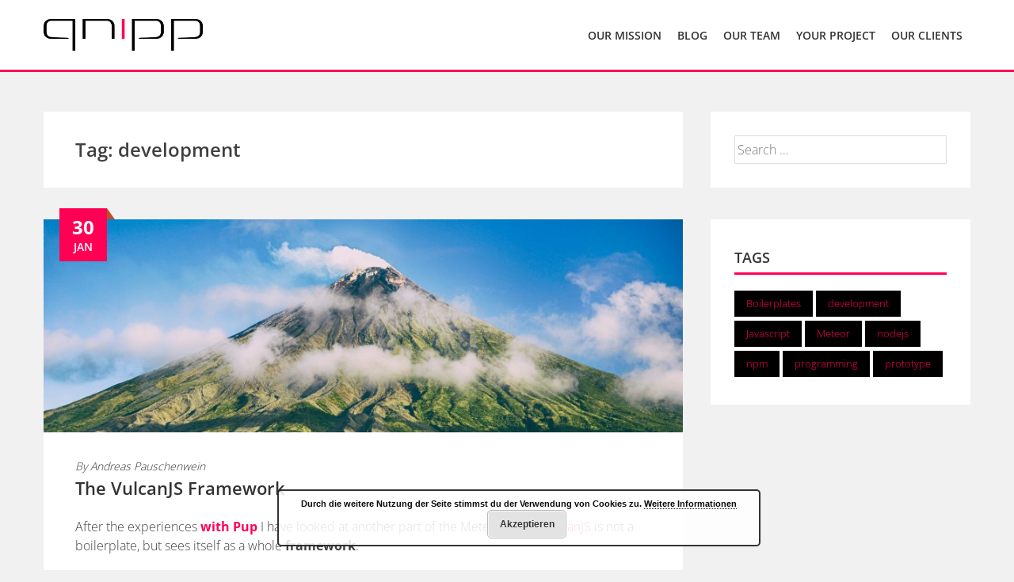

--- FILE ---
content_type: text/html; charset=UTF-8
request_url: https://qnipp.com/en/tag/development-en/
body_size: 13718
content:
<!DOCTYPE html><html
lang=en-US><head><script src=https://qnipp.com/wp-content/cache/minify/9acc3.default.include.a142ef.js></script> <meta
charset="UTF-8"><meta
name="viewport" content="width=device-width, initial-scale=1"><link
rel=profile href=http://gmpg.org/xfn/11><meta
name='robots' content='index, follow, max-image-preview:large, max-snippet:-1, max-video-preview:-1'><title>development Archive | qnipp GmbH</title><link
rel=canonical href=https://qnipp.com/en/tag/development-en/ ><meta
property="og:locale" content="en_US"><meta
property="og:type" content="article"><meta
property="og:title" content="development Archive | qnipp GmbH"><meta
property="og:url" content="https://qnipp.com/en/tag/development-en/"><meta
property="og:site_name" content="qnipp GmbH"><meta
property="og:image" content="https://qnipp.com/wp-content/uploads/2016/02/qnipp-Logo-Facebook.png"><meta
property="og:image:width" content="1200"><meta
property="og:image:height" content="630"><meta
property="og:image:type" content="image/png"><meta
name="twitter:card" content="summary"> <script type=application/ld+json class=yoast-schema-graph>{"@context":"https://schema.org","@graph":[{"@type":"CollectionPage","@id":"https://qnipp.com/en/tag/development-en/","url":"https://qnipp.com/en/tag/development-en/","name":"development Archive | qnipp GmbH","isPartOf":{"@id":"https://qnipp.com/en/#website"},"primaryImageOfPage":{"@id":"https://qnipp.com/en/tag/development-en/#primaryimage"},"image":{"@id":"https://qnipp.com/en/tag/development-en/#primaryimage"},"thumbnailUrl":"https://qnipp.com/wp-content/uploads/2019/01/blue-skies-blue-sky-cloud-913215.jpg","breadcrumb":{"@id":"https://qnipp.com/en/tag/development-en/#breadcrumb"},"inLanguage":"en-US"},{"@type":"ImageObject","inLanguage":"en-US","@id":"https://qnipp.com/en/tag/development-en/#primaryimage","url":"https://qnipp.com/wp-content/uploads/2019/01/blue-skies-blue-sky-cloud-913215.jpg","contentUrl":"https://qnipp.com/wp-content/uploads/2019/01/blue-skies-blue-sky-cloud-913215.jpg","width":4288,"height":2848,"caption":"Vulcano"},{"@type":"BreadcrumbList","@id":"https://qnipp.com/en/tag/development-en/#breadcrumb","itemListElement":[{"@type":"ListItem","position":1,"name":"Home","item":"https://qnipp.com/en/"},{"@type":"ListItem","position":2,"name":"development"}]},{"@type":"WebSite","@id":"https://qnipp.com/en/#website","url":"https://qnipp.com/en/","name":"qnipp GmbH","description":"","publisher":{"@id":"https://qnipp.com/en/#organization"},"potentialAction":[{"@type":"SearchAction","target":{"@type":"EntryPoint","urlTemplate":"https://qnipp.com/en/?s={search_term_string}"},"query-input":"required name=search_term_string"}],"inLanguage":"en-US"},{"@type":"Organization","@id":"https://qnipp.com/en/#organization","name":"qnipp GmbH","url":"https://qnipp.com/en/","sameAs":["https://www.facebook.com/qnipp"],"logo":{"@type":"ImageObject","inLanguage":"en-US","@id":"https://qnipp.com/en/#/schema/logo/image/","url":"https://qnipp.com/wp-content/uploads/2016/01/cropped-qnipp-Logo.png","contentUrl":"https://qnipp.com/wp-content/uploads/2016/01/cropped-qnipp-Logo.png","width":1500,"height":299,"caption":"qnipp GmbH"},"image":{"@id":"https://qnipp.com/en/#/schema/logo/image/"}}]}</script> <link
rel=dns-prefetch href=//s.w.org><link
rel=alternate type=application/rss+xml title="qnipp GmbH &raquo; Feed" href=https://qnipp.com/en/feed/ ><link
rel=alternate type=application/rss+xml title="qnipp GmbH &raquo; Comments Feed" href=https://qnipp.com/en/comments/feed/ ><link
rel=alternate type=application/rss+xml title="qnipp GmbH &raquo; development Tag Feed" href=https://qnipp.com/en/tag/development-en/feed/ > <script>window._wpemojiSettings={"baseUrl":"https:\/\/s.w.org\/images\/core\/emoji\/14.0.0\/72x72\/","ext":".png","svgUrl":"https:\/\/s.w.org\/images\/core\/emoji\/14.0.0\/svg\/","svgExt":".svg","source":{"concatemoji":"https:\/\/qnipp.com\/wp-includes\/js\/wp-emoji-release.min.js?ver=6.0.1"}};
/*! This file is auto-generated */
!function(e,a,t){var n,r,o,i=a.createElement("canvas"),p=i.getContext&&i.getContext("2d");function s(e,t){var a=String.fromCharCode,e=(p.clearRect(0,0,i.width,i.height),p.fillText(a.apply(this,e),0,0),i.toDataURL());return p.clearRect(0,0,i.width,i.height),p.fillText(a.apply(this,t),0,0),e===i.toDataURL()}function c(e){var t=a.createElement("script");t.src=e,t.defer=t.type="text/javascript",a.getElementsByTagName("head")[0].appendChild(t)}for(o=Array("flag","emoji"),t.supports={everything:!0,everythingExceptFlag:!0},r=0;r<o.length;r++)t.supports[o[r]]=function(e){if(!p||!p.fillText)return!1;switch(p.textBaseline="top",p.font="600 32px Arial",e){case"flag":return s([127987,65039,8205,9895,65039],[127987,65039,8203,9895,65039])?!1:!s([55356,56826,55356,56819],[55356,56826,8203,55356,56819])&&!s([55356,57332,56128,56423,56128,56418,56128,56421,56128,56430,56128,56423,56128,56447],[55356,57332,8203,56128,56423,8203,56128,56418,8203,56128,56421,8203,56128,56430,8203,56128,56423,8203,56128,56447]);case"emoji":return!s([129777,127995,8205,129778,127999],[129777,127995,8203,129778,127999])}return!1}(o[r]),t.supports.everything=t.supports.everything&&t.supports[o[r]],"flag"!==o[r]&&(t.supports.everythingExceptFlag=t.supports.everythingExceptFlag&&t.supports[o[r]]);t.supports.everythingExceptFlag=t.supports.everythingExceptFlag&&!t.supports.flag,t.DOMReady=!1,t.readyCallback=function(){t.DOMReady=!0},t.supports.everything||(n=function(){t.readyCallback()},a.addEventListener?(a.addEventListener("DOMContentLoaded",n,!1),e.addEventListener("load",n,!1)):(e.attachEvent("onload",n),a.attachEvent("onreadystatechange",function(){"complete"===a.readyState&&t.readyCallback()})),(e=t.source||{}).concatemoji?c(e.concatemoji):e.wpemoji&&e.twemoji&&(c(e.twemoji),c(e.wpemoji)))}(window,document,window._wpemojiSettings);</script> <style>img.wp-smiley,img.emoji{display:inline !important;border:none !important;box-shadow:none !important;height:1em !important;width:1em !important;margin:0
0.07em !important;vertical-align:-0.1em !important;background:none !important;padding:0
!important}</style><link
rel=stylesheet id=wp-block-library-css  href='https://qnipp.com/wp-includes/css/dist/block-library/style.min.css?ver=6.0.1' type=text/css media=all><style id=wp-block-library-theme-inline-css>.wp-block-audio
figcaption{color:#555;font-size:13px;text-align:center}.is-dark-theme .wp-block-audio
figcaption{color:hsla(0,0%,100%,.65)}.wp-block-code{border:1px
solid #ccc;border-radius:4px;font-family:Menlo,Consolas,monaco,monospace;padding:.8em 1em}.wp-block-embed
figcaption{color:#555;font-size:13px;text-align:center}.is-dark-theme .wp-block-embed
figcaption{color:hsla(0,0%,100%,.65)}.blocks-gallery-caption{color:#555;font-size:13px;text-align:center}.is-dark-theme .blocks-gallery-caption{color:hsla(0,0%,100%,.65)}.wp-block-image
figcaption{color:#555;font-size:13px;text-align:center}.is-dark-theme .wp-block-image
figcaption{color:hsla(0,0%,100%,.65)}.wp-block-pullquote{border-top:4px solid;border-bottom:4px solid;margin-bottom:1.75em;color:currentColor}.wp-block-pullquote__citation,.wp-block-pullquote cite,.wp-block-pullquote
footer{color:currentColor;text-transform:uppercase;font-size:.8125em;font-style:normal}.wp-block-quote{border-left:.25em solid;margin:0
0 1.75em;padding-left:1em}.wp-block-quote cite,.wp-block-quote
footer{color:currentColor;font-size:.8125em;position:relative;font-style:normal}.wp-block-quote.has-text-align-right{border-left:none;border-right:.25em solid;padding-left:0;padding-right:1em}.wp-block-quote.has-text-align-center{border:none;padding-left:0}.wp-block-quote.is-large,.wp-block-quote.is-style-large,.wp-block-quote.is-style-plain{border:none}.wp-block-search .wp-block-search__label{font-weight:700}:where(.wp-block-group.has-background){padding:1.25em 2.375em}.wp-block-separator.has-css-opacity{opacity:.4}.wp-block-separator{border:none;border-bottom:2px solid;margin-left:auto;margin-right:auto}.wp-block-separator.has-alpha-channel-opacity{opacity:1}.wp-block-separator:not(.is-style-wide):not(.is-style-dots){width:100px}.wp-block-separator.has-background:not(.is-style-dots){border-bottom:none;height:1px}.wp-block-separator.has-background:not(.is-style-wide):not(.is-style-dots){height:2px}.wp-block-table
thead{border-bottom:3px solid}.wp-block-table
tfoot{border-top:3px solid}.wp-block-table td,.wp-block-table
th{padding:.5em;border:1px
solid;word-break:normal}.wp-block-table
figcaption{color:#555;font-size:13px;text-align:center}.is-dark-theme .wp-block-table
figcaption{color:hsla(0,0%,100%,.65)}.wp-block-video
figcaption{color:#555;font-size:13px;text-align:center}.is-dark-theme .wp-block-video
figcaption{color:hsla(0,0%,100%,.65)}.wp-block-template-part.has-background{padding:1.25em 2.375em;margin-top:0;margin-bottom:0}</style><style id=global-styles-inline-css>/*<![CDATA[*/body{--wp--preset--color--black:#000;--wp--preset--color--cyan-bluish-gray:#abb8c3;--wp--preset--color--white:#fff;--wp--preset--color--pale-pink:#f78da7;--wp--preset--color--vivid-red:#cf2e2e;--wp--preset--color--luminous-vivid-orange:#ff6900;--wp--preset--color--luminous-vivid-amber:#fcb900;--wp--preset--color--light-green-cyan:#7bdcb5;--wp--preset--color--vivid-green-cyan:#00d084;--wp--preset--color--pale-cyan-blue:#8ed1fc;--wp--preset--color--vivid-cyan-blue:#0693e3;--wp--preset--color--vivid-purple:#9b51e0;--wp--preset--gradient--vivid-cyan-blue-to-vivid-purple:linear-gradient(135deg,rgba(6,147,227,1) 0%,rgb(155,81,224) 100%);--wp--preset--gradient--light-green-cyan-to-vivid-green-cyan:linear-gradient(135deg,rgb(122,220,180) 0%,rgb(0,208,130) 100%);--wp--preset--gradient--luminous-vivid-amber-to-luminous-vivid-orange:linear-gradient(135deg,rgba(252,185,0,1) 0%,rgba(255,105,0,1) 100%);--wp--preset--gradient--luminous-vivid-orange-to-vivid-red:linear-gradient(135deg,rgba(255,105,0,1) 0%,rgb(207,46,46) 100%);--wp--preset--gradient--very-light-gray-to-cyan-bluish-gray:linear-gradient(135deg,rgb(238,238,238) 0%,rgb(169,184,195) 100%);--wp--preset--gradient--cool-to-warm-spectrum:linear-gradient(135deg,rgb(74,234,220) 0%,rgb(151,120,209) 20%,rgb(207,42,186) 40%,rgb(238,44,130) 60%,rgb(251,105,98) 80%,rgb(254,248,76) 100%);--wp--preset--gradient--blush-light-purple:linear-gradient(135deg,rgb(255,206,236) 0%,rgb(152,150,240) 100%);--wp--preset--gradient--blush-bordeaux:linear-gradient(135deg,rgb(254,205,165) 0%,rgb(254,45,45) 50%,rgb(107,0,62) 100%);--wp--preset--gradient--luminous-dusk:linear-gradient(135deg,rgb(255,203,112) 0%,rgb(199,81,192) 50%,rgb(65,88,208) 100%);--wp--preset--gradient--pale-ocean:linear-gradient(135deg,rgb(255,245,203) 0%,rgb(182,227,212) 50%,rgb(51,167,181) 100%);--wp--preset--gradient--electric-grass:linear-gradient(135deg,rgb(202,248,128) 0%,rgb(113,206,126) 100%);--wp--preset--gradient--midnight:linear-gradient(135deg,rgb(2,3,129) 0%,rgb(40,116,252) 100%);--wp--preset--duotone--dark-grayscale:url('#wp-duotone-dark-grayscale');--wp--preset--duotone--grayscale:url('#wp-duotone-grayscale');--wp--preset--duotone--purple-yellow:url('#wp-duotone-purple-yellow');--wp--preset--duotone--blue-red:url('#wp-duotone-blue-red');--wp--preset--duotone--midnight:url('#wp-duotone-midnight');--wp--preset--duotone--magenta-yellow:url('#wp-duotone-magenta-yellow');--wp--preset--duotone--purple-green:url('#wp-duotone-purple-green');--wp--preset--duotone--blue-orange:url('#wp-duotone-blue-orange');--wp--preset--font-size--small:13px;--wp--preset--font-size--medium:20px;--wp--preset--font-size--large:36px;--wp--preset--font-size--x-large:42px}.has-black-color{color:var(--wp--preset--color--black) !important}.has-cyan-bluish-gray-color{color:var(--wp--preset--color--cyan-bluish-gray) !important}.has-white-color{color:var(--wp--preset--color--white) !important}.has-pale-pink-color{color:var(--wp--preset--color--pale-pink) !important}.has-vivid-red-color{color:var(--wp--preset--color--vivid-red) !important}.has-luminous-vivid-orange-color{color:var(--wp--preset--color--luminous-vivid-orange) !important}.has-luminous-vivid-amber-color{color:var(--wp--preset--color--luminous-vivid-amber) !important}.has-light-green-cyan-color{color:var(--wp--preset--color--light-green-cyan) !important}.has-vivid-green-cyan-color{color:var(--wp--preset--color--vivid-green-cyan) !important}.has-pale-cyan-blue-color{color:var(--wp--preset--color--pale-cyan-blue) !important}.has-vivid-cyan-blue-color{color:var(--wp--preset--color--vivid-cyan-blue) !important}.has-vivid-purple-color{color:var(--wp--preset--color--vivid-purple) !important}.has-black-background-color{background-color:var(--wp--preset--color--black) !important}.has-cyan-bluish-gray-background-color{background-color:var(--wp--preset--color--cyan-bluish-gray) !important}.has-white-background-color{background-color:var(--wp--preset--color--white) !important}.has-pale-pink-background-color{background-color:var(--wp--preset--color--pale-pink) !important}.has-vivid-red-background-color{background-color:var(--wp--preset--color--vivid-red) !important}.has-luminous-vivid-orange-background-color{background-color:var(--wp--preset--color--luminous-vivid-orange) !important}.has-luminous-vivid-amber-background-color{background-color:var(--wp--preset--color--luminous-vivid-amber) !important}.has-light-green-cyan-background-color{background-color:var(--wp--preset--color--light-green-cyan) !important}.has-vivid-green-cyan-background-color{background-color:var(--wp--preset--color--vivid-green-cyan) !important}.has-pale-cyan-blue-background-color{background-color:var(--wp--preset--color--pale-cyan-blue) !important}.has-vivid-cyan-blue-background-color{background-color:var(--wp--preset--color--vivid-cyan-blue) !important}.has-vivid-purple-background-color{background-color:var(--wp--preset--color--vivid-purple) !important}.has-black-border-color{border-color:var(--wp--preset--color--black) !important}.has-cyan-bluish-gray-border-color{border-color:var(--wp--preset--color--cyan-bluish-gray) !important}.has-white-border-color{border-color:var(--wp--preset--color--white) !important}.has-pale-pink-border-color{border-color:var(--wp--preset--color--pale-pink) !important}.has-vivid-red-border-color{border-color:var(--wp--preset--color--vivid-red) !important}.has-luminous-vivid-orange-border-color{border-color:var(--wp--preset--color--luminous-vivid-orange) !important}.has-luminous-vivid-amber-border-color{border-color:var(--wp--preset--color--luminous-vivid-amber) !important}.has-light-green-cyan-border-color{border-color:var(--wp--preset--color--light-green-cyan) !important}.has-vivid-green-cyan-border-color{border-color:var(--wp--preset--color--vivid-green-cyan) !important}.has-pale-cyan-blue-border-color{border-color:var(--wp--preset--color--pale-cyan-blue) !important}.has-vivid-cyan-blue-border-color{border-color:var(--wp--preset--color--vivid-cyan-blue) !important}.has-vivid-purple-border-color{border-color:var(--wp--preset--color--vivid-purple) !important}.has-vivid-cyan-blue-to-vivid-purple-gradient-background{background:var(--wp--preset--gradient--vivid-cyan-blue-to-vivid-purple) !important}.has-light-green-cyan-to-vivid-green-cyan-gradient-background{background:var(--wp--preset--gradient--light-green-cyan-to-vivid-green-cyan) !important}.has-luminous-vivid-amber-to-luminous-vivid-orange-gradient-background{background:var(--wp--preset--gradient--luminous-vivid-amber-to-luminous-vivid-orange) !important}.has-luminous-vivid-orange-to-vivid-red-gradient-background{background:var(--wp--preset--gradient--luminous-vivid-orange-to-vivid-red) !important}.has-very-light-gray-to-cyan-bluish-gray-gradient-background{background:var(--wp--preset--gradient--very-light-gray-to-cyan-bluish-gray) !important}.has-cool-to-warm-spectrum-gradient-background{background:var(--wp--preset--gradient--cool-to-warm-spectrum) !important}.has-blush-light-purple-gradient-background{background:var(--wp--preset--gradient--blush-light-purple) !important}.has-blush-bordeaux-gradient-background{background:var(--wp--preset--gradient--blush-bordeaux) !important}.has-luminous-dusk-gradient-background{background:var(--wp--preset--gradient--luminous-dusk) !important}.has-pale-ocean-gradient-background{background:var(--wp--preset--gradient--pale-ocean) !important}.has-electric-grass-gradient-background{background:var(--wp--preset--gradient--electric-grass) !important}.has-midnight-gradient-background{background:var(--wp--preset--gradient--midnight) !important}.has-small-font-size{font-size:var(--wp--preset--font-size--small) !important}.has-medium-font-size{font-size:var(--wp--preset--font-size--medium) !important}.has-large-font-size{font-size:var(--wp--preset--font-size--large) !important}.has-x-large-font-size{font-size:var(--wp--preset--font-size--x-large) !important}/*]]>*/</style><link
rel=stylesheet id=cptch_stylesheet-css  href='https://qnipp.com/wp-content/plugins/captcha/css/front_end_style.css?ver=4.4.5' type=text/css media=all><link
rel=stylesheet id=dashicons-css  href='https://qnipp.com/wp-includes/css/dashicons.min.css?ver=6.0.1' type=text/css media=all><link
rel=stylesheet id=cptch_desktop_style-css  href='https://qnipp.com/wp-content/plugins/captcha/css/desktop_style.css?ver=4.4.5' type=text/css media=all><link
rel=stylesheet id=ufbl-custom-select-css-css  href='https://qnipp.com/wp-content/plugins/ultimate-form-builder-lite/css/jquery.selectbox.css?ver=1.5.3' type=text/css media=all><link
rel=stylesheet id=ufbl-front-css-css  href='https://qnipp.com/wp-content/plugins/ultimate-form-builder-lite/css/frontend.css?ver=1.5.3' type=text/css media=all><link
rel=stylesheet id=parent-style-css  href='https://qnipp.com/wp-content/themes/accesspress-parallax/style.css?ver=6.0.1' type=text/css media=all><link
rel=stylesheet id=fonts-css  href='https://qnipp.com/wp-content/themes/accesspress-parallax-child/fonts.css?ver=6.0.1' type=text/css media=all><link
rel=stylesheet id=font-awesome-css  href='https://qnipp.com/wp-content/themes/accesspress-parallax/css/fontawesome/css/font-awesome.min.css?ver=6.0.1' type=text/css media=all><link
rel=stylesheet id=nivo-lightbox-css  href='https://qnipp.com/wp-content/themes/accesspress-parallax/css/nivo-lightbox.css?ver=6.0.1' type=text/css media=all><link
rel=stylesheet id=animate-css  href='https://qnipp.com/wp-content/themes/accesspress-parallax/css/animate.css?ver=6.0.1' type=text/css media=all><link
rel=stylesheet id=slick-css  href='https://qnipp.com/wp-content/themes/accesspress-parallax/css/slick.css?ver=6.0.1' type=text/css media=all><link
rel=stylesheet id=accesspress-parallax-woocommerce-css  href='https://qnipp.com/wp-content/themes/accesspress-parallax/woocommerce/ap-parallax-style.css?ver=6.0.1' type=text/css media=all><link
rel=stylesheet id=accesspress-parallax-style-css  href='https://qnipp.com/wp-content/themes/accesspress-parallax-child/style.css?ver=6.0.1' type=text/css media=all><style id=accesspress-parallax-style-inline-css>.main-navigation > ul > li.current a,
.main-navigation li:hover > a,
.blog-list .blog-excerpt .posted-date,
.woocommerce p.stars a,
.product_meta a,
.woocommerce-MyAccount-navigation a,
.woocommerce-MyAccount-content a,
.woocommerce-cart-form__cart-item a,
.woocommerce-info
a{color:#E66432}#main-slider .slick-dots li.slick-active button,
.slider-caption .caption-description a:hover, .btn:hover,
.testimonial-listing .slick-arrow:hover,
.blog-list .blog-excerpt span,
.woocommerce ul.products li.product .onsale, .woocommerce span.onsale,
.woocommerce ul.products li.product .button,
.parallax-section .wpcf7-form .wpcf7-submit, #go-top,
.posted-on,
.pagination .nav-links a, .pagination .nav-links span,
.woocommerce nav.woocommerce-pagination ul li a,
.woocommerce nav.woocommerce-pagination ul li span,
.woocommerce #respond input#submit.alt,
.woocommerce a.button.alt, .woocommerce button.button.alt,
.woocommerce input.button.alt,
.woocommerce #respond input#submit:hover,
.woocommerce a.button:hover, .woocommerce button.button:hover,
.woocommerce input.button:hover,
.woocommerce #respond input#submit:hover,
.woocommerce a.button:hover, .woocommerce button.button:hover,
.woocommerce input.button:hover{background:#E66432}.woocommerce #respond input#submit.alt:hover,
.woocommerce a.button.alt:hover,
.woocommerce button.button.alt:hover,
.woocommerce input.button.alt:hover{background:#cf5a2d}#masthead,
#main-slider .slick-dots li.slick-active button,
.slider-caption .caption-description a:hover, .btn:hover,
.team-image:hover, .team-image.slick-current,
.testimonial-listing .slick-arrow:hover,
.blog-list .blog-excerpt,
.parallax-section input[type="text"],
.parallax-section input[type="email"],
.parallax-section input[type="url"],
.parallax-section input[type="password"],
.parallax-section input[type="search"],
.parallax-section input[type="tel"],
.parallax-section textarea,
#secondary h2.widget-title{border-color:#E66432}.posted-on:before{border-color:transparent transparent #b85028 #b85028}</style><link
rel=stylesheet id=accesspress-parallax-responsive-css  href='https://qnipp.com/wp-content/themes/accesspress-parallax/css/responsive.css?ver=6.0.1' type=text/css media=all> <script id=jquery-core-js-extra>var SDT_DATA={"ajaxurl":"https:\/\/qnipp.com\/wp-admin\/admin-ajax.php","siteUrl":"https:\/\/qnipp.com\/","pluginsUrl":"https:\/\/qnipp.com\/wp-content\/plugins","isAdmin":""};</script> <script src='https://qnipp.com/wp-includes/js/jquery/jquery.min.js?ver=3.6.0' id=jquery-core-js></script> <script src='https://qnipp.com/wp-includes/js/jquery/jquery-migrate.min.js?ver=3.3.2' id=jquery-migrate-js></script> <script id=ufbl-front-js-js-extra>var frontend_js_obj={"default_error_message":"This field is required","ajax_url":"https:\/\/qnipp.com\/wp-admin\/admin-ajax.php","ajax_nonce":"11952b59e0"};</script> <link
rel=https://api.w.org/ href=https://qnipp.com/wp-json/ ><link
rel=alternate type=application/json href=https://qnipp.com/wp-json/wp/v2/tags/94><link
rel=EditURI type=application/rsd+xml title=RSD href=https://qnipp.com/xmlrpc.php?rsd><link
rel=wlwmanifest type=application/wlwmanifest+xml href=https://qnipp.com/wp-includes/wlwmanifest.xml><meta
name="generator" content="WordPress 6.0.1"><link
rel=alternate href=https://qnipp.com/en/tag/development-en/ hreflang=x-default><style media=all>#section-94{background:url() no-repeat scroll top left #000;background-size:auto;color:#fff}#section-94
.overlay{background:url(https://qnipp.com/wp-content/themes/accesspress-parallax/images/overlay0.png)}#section-12{background:url() no-repeat scroll top left;background-size:auto;color:}#section-12
.overlay{background:url(https://qnipp.com/wp-content/themes/accesspress-parallax/images/overlay0.png)}#section-29{background:url() no-repeat scroll top left #fff;background-size:auto;color:#0a0a0a}#section-29
.overlay{background:url(https://qnipp.com/wp-content/themes/accesspress-parallax/images/overlay0.png)}#section-33{background:url() no-repeat scroll top left #0a0a0a;background-size:auto;color:#fff}#section-33
.overlay{background:url(https://qnipp.com/wp-content/themes/accesspress-parallax/images/overlay0.png)}#section-35{background:url() no-repeat scroll top left #fff;background-size:auto;color:#000}#section-35
.overlay{background:url(https://qnipp.com/wp-content/themes/accesspress-parallax/images/overlay0.png)}</style> <script></script> <link
rel=icon href=https://qnipp.com/wp-content/uploads/2016/01/qnipp-Logo-square-150x150.png sizes=32x32><link
rel=icon href=https://qnipp.com/wp-content/uploads/2016/01/qnipp-Logo-square.png sizes=192x192><link
rel=apple-touch-icon href=https://qnipp.com/wp-content/uploads/2016/01/qnipp-Logo-square.png><meta
name="msapplication-TileImage" content="https://qnipp.com/wp-content/uploads/2016/01/qnipp-Logo-square.png"></head><body
class="archive tag tag-development-en tag-94 wp-embed-responsive multiple-domain-qnipp-com group-blog parallax-on columns-3"><div
id=page class="hfeed site"><header
id=masthead class=logo-side><div
class="mid-content clearfix"><div
class=flex-box><div
id=site-logo>
<a
href=https://qnipp.com/en/ rel=home>
<img
src=https://qnipp.com/wp-content/uploads/2016/01/cropped-qnipp-Logo.png alt="qnipp GmbH">
</a></div><nav
id=site-navigation class=main-navigation><div
class=menu-toggle>Menu</div><ul
class="nav single-page-nav">
<li><a
href=https://qnipp.com/en/#section-94>Our mission</a></li>
<li><a
href=https://qnipp.com/en/#section-12>Blog</a></li>
<li><a
href=https://qnipp.com/en/#section-29>Our team</a></li>
<li><a
href=https://qnipp.com/en/#section-33>Your project</a></li>
<li><a
href=https://qnipp.com/en/#section-35>Our clients</a></li></ul></nav></div></div><div
class=social-icons></div></header><div
id=content class="site-content no-slider"><div
class="mid-content clearfix"><section
id=primary class=content-area><main
id=main class=site-main role=main><header
class=page-header><h1 class="page-title">Tag: <span>development</span></h1></header><article
id=post-734 class="article-wrap post-734 post type-post status-publish format-standard has-post-thumbnail hentry category-blog category-meteor tag-comparison tag-development-en tag-framework tag-javascript-en tag-meteor-en tag-nodejs-en tag-programming-en tag-tutorial"><div
class=entry-thumb>
<a
href=https://qnipp.com/en/2019/01/the-vulcanjs-framework/ ><img
src=https://qnipp.com/wp-content/uploads/2019/01/blue-skies-blue-sky-cloud-913215-900x300.jpg alt="The VulcanJS Framework"></a></div><header
class=entry-header><div
class=entry-meta><span
class=posted-on><time
class="entry-date published" datetime=2019-01-30T14:03:51+01:00><span
class=posted-day>30</span><span
class=posted-month>Jan</span></time><time
class=updated datetime=2019-02-07T14:41:52+01:00>7. February 2019</time></span></div><div
class=byline> By <span
class="author vcard"><a
class="url fn n" href=https://qnipp.com/en/author/andreas/ >Andreas Pauschenwein</a></span></div><h2 class="entry-title"><a
href=https://qnipp.com/en/2019/01/the-vulcanjs-framework/ >The VulcanJS Framework</a></h2></header><div
class=entry-content><p> After the experiences <strong><a
rel="noreferrer noopener" aria-label="After the experiences with Pup I have looked at another part of the Meteor world. VulcanJS is not a boilerplate, but sees itself as a whole framework.  (öffnet in neuem Tab)" href=https://qnipp.com/2018/12/boilerplates-for-prototypes/ target=_blank>with Pup</a></strong> I have looked at another part of the Meteor world. <a
rel="noreferrer noopener" aria-label="After the experiences with Pup I have looked at another part of the Meteor world. VulcanJS is not a boilerplate, but sees itself as a whole framework.  (öffnet in neuem Tab)" href=http://vulcanjs.org/ target=_blank>VulcanJS</a> is not a boilerplate, but sees itself as a whole <strong>framework</strong>.</p><p> Starting with the cloning or forking of the <a
rel="noreferrer noopener" aria-label="Starting with the cloning or forking of the vulcan-starter repository. Afterwards the necessary npm packages will be installed as well as with Pup.  (öffnet in neuem Tab)" href=https://github.com/VulcanJS/Vulcan-Starter target=_blank>vulcan-starter repository</a>. Afterwards the necessary <strong>npm packages</strong> will be installed as well as with Pup.</p><pre class=wp-block-preformatted>git clonce git@github.com:VulcanJS/Vulcan-Starter.git<br>meteor npm install</pre><figure
class=wp-block-image><img
src=https://qnipp.com/wp-content/uploads/2018/12/image.png alt></figure><p> The standard functionality of VulcanJS is significantly lower than Pup &#8211; so the installation is much faster. It takes less than 4 minutes for the <strong>Vulcan tutorial</strong> to be locally available for the first time &#8211; which is a bit more than half the time of what Pup needs.</p><p> However, there is a problem with the installation immediately: <strong>npm&#8217;s automatically running audit</strong> reports three vulnerabilities classified as &#8220;high&#8221; in the used libraries. In any case, the app should not be set productively in that form. However, the problem has now been resolved and a <a
rel="noreferrer noopener" aria-label="However, there is a problem with the installation immediately: npm's automatically running audit reports three vulnerabilities classified as &quot;high&quot; in the used libraries. In any case, the app should not be set productively in that form. However, the problem has now been resolved and a  simple solution provided . In the current version 1.12.12 the problem has already been fixed. (öffnet in neuem Tab)" href=https://github.com/VulcanJS/Vulcan/issues/2133 target=_blank> simple solution provided </a>. In the current version 1.12.13 the problem has already been fixed.</p><h3> The tutorial</h3><p> The Vulcan-starter repository contains several tutorials that explain step-by-step how to use VulcanJS. Each tutorial runs locally as a <strong>meteor application</strong> and describes each step directly in the browser. If the mentioned files are changed accordingly, the website is updated automatically and the tutorial continues.</p><p> This makes it clear which change is causing what. Related adjustments, even across multiple files, are sometimes explained with <strong>alternative solutions</strong>. This makes the underlying system easier to understand for the user.</p><p> VulcanJS has been in development for several years. The name Vulcan is only used since version 1.3.2 &#8211; previously the framework under the name telescope nova was rather unknown. Originally started with the Meteor version 0.8. In order to get to the current state, the framework had to implement many refactoring work. In some places this is still noticeable. Not all tutorials adhere to current <strong>Meteor Guide</strong> rules and not all videos match the descriptions and the associated source code. But that does not matter much, as these tutorials will are updated bit by bit.</p><p> All in all, the tutorial leaves a safe, though not too deep, impression of the <strong>feature rich framework</strong>. <br></p><h3> Another development approach</h3><p>A direct <strong>comparison </strong>with Pup is not entirely acceptable, as the template and framework are targeted at different audiences and applications. At Pup you get a starting point for a working app. At VulcanJS, on the other hand, <strong>you get the tools</strong> needed to do this, including an enrollment. When developing a new app both approaches can be followed and here I would like to respond to the differences.</p><p> If you have started a project with Pup, then the current version of the <strong>boilerplate</strong> will inevitably be used as a basis for the project. A later update of this basis is relatively difficult, because you changed exactly this boilerplate for your own purposes.</p><p> This is different with VulcanJS. Your own application is developed from the beginning as a package, <strong>encapsulated from the framework</strong>. As a result, an update to a new version of VulcanJS can be performed easily and the code can be adapted to any changed functionality faster. If you need more profound changes in the process, VulcanJS offers different entry points in your own packages &#8211; so-called hooks.</p><p> How to understand this package-based architecture is explained in the <a
href=https://docs.vulcanjs.org/architecture.html> documentation</a>.</p><p> Furthermore, VulcanJS differs from Pup in the choice of packages used. Instead of Bootstrap or Fur, the styling is not bound to any particular library. Instead, the user can choose what fits. The separation between modules and UI elements with the extension <strong>.jsx</strong> in the file name is also helpful.</p><p> Instead of the graphQL Playground in Pup, VulcanJS uses the <strong>graphiQL </strong>IDE to access the graphQL API. Instead of prepared and separately stored resolvers, mutations and queries at Pup, VulcanJS explains what makes a resolver and collects related data together.</p><p> The initial database filling with random values ​​that was implemented at Pup with the in-house Seeder Package is missing from VulcanJS. Start values ​​are created here only statically &#8211; the contribution of a random component or interdependent data must be implemented by yourself.</p><p> VulcanJS also provides simple support for <strong>multilingual text output</strong> with the I18n Package.</p><h3> Conclusion and recommendation <br></h3><p>Basically I can say: The further and more limited the functionality of the app to be developed has already been specified, the more I would advise to use Pup. If the requirements are rather vague or if the skills in handling Meteor are not yet established, <strong>we recommend the use of VulcanJS</strong>.</p><hr
class=wp-block-separator><h4 id="f62a">A comment from the package maintainer</h4><p>Sacha Greif commented the article on the&nbsp;<a
href=https://forums.meteor.com/t/review-the-vulcanjs-framework/47749 rel="noreferrer noopener" target=_blank>Meteor forum</a>:</p><blockquote
class=wp-block-quote><p>Thanks for the review! You touched on it, but I think the key difference is that Pup is a boilerplate, while Vulcan is a framework. In other words the way Vulcan is architectured, you can easily add/remove/update packages at any point in your app’s lifetime, whereas with a boilerplate you’re kind of on your own after you start. I think they both have their pros and cons, like you pointed out.</p><p>(I also think Vulcan and Pup might differ when it comes to actual features, but I’m not familiar enough with Pup to really say)</p><cite>https://forums.meteor.com/t/review-the-vulcanjs-framework/47749/2</cite></blockquote><p><br></p></div><footer
class=entry-footer>
<span
class=cat-links>
<i
class="fa fa-folder-open"></i>Posted in <a
href=https://qnipp.com/en/category/blog/ rel="category tag">Blog</a>, <a
href=https://qnipp.com/en/category/blog/meteor/ rel="category tag">Meteor</a>		</span>
<span
class=tags-links>
<i
class="fa fa-tags"></i>Tagged <a
href=https://qnipp.com/tag/comparison/ rel=tag>comparison</a>, <a
href=https://qnipp.com/en/tag/development-en/ rel=tag>development</a>, <a
href=https://qnipp.com/tag/framework/ rel=tag>framework</a>, <a
href=https://qnipp.com/en/tag/javascript-en/ rel=tag>Javascript</a>, <a
href=https://qnipp.com/en/tag/meteor-en/ rel=tag>Meteor</a>, <a
href=https://qnipp.com/en/tag/nodejs-en/ rel=tag>nodejs</a>, <a
href=https://qnipp.com/en/tag/programming-en/ rel=tag>programming</a>, <a
href=https://qnipp.com/tag/tutorial/ rel=tag>tutorial</a>		</span>
<span
class=comments-link><a
href="https://qnipp.com/en/2019/01/the-vulcanjs-framework/?noamp=mobile#respond"><i
class="fa fa-comments"></i>Leave a comment</a></span></footer></article><article
id=post-371 class="article-wrap post-371 post type-post status-publish format-standard has-post-thumbnail hentry category-blog category-meteor tag-boilerplates-en tag-development-en tag-javascript-en tag-meteor-en tag-nodejs-en tag-npm-en tag-programming-en tag-prototype-en"><div
class=entry-thumb>
<a
href=https://qnipp.com/en/2018/12/boilerplates-for-prototypes/ ><img
src=https://qnipp.com/wp-content/uploads/2018/12/book-holding-knowledge-880720-e1544190652667-900x300.jpg alt="Boilerplates for prototypes"></a></div><header
class=entry-header><div
class=entry-meta><span
class=posted-on><time
class="entry-date published" datetime=2018-12-07T17:02:27+01:00><span
class=posted-day>07</span><span
class=posted-month>Dec</span></time><time
class=updated datetime=2018-12-10T09:31:05+01:00>10. December 2018</time></span></div><div
class=byline> By <span
class="author vcard"><a
class="url fn n" href=https://qnipp.com/en/author/andreas/ >Andreas Pauschenwein</a></span></div><h2 class="entry-title"><a
href=https://qnipp.com/en/2018/12/boilerplates-for-prototypes/ >Boilerplates for prototypes</a></h2></header><div
class=entry-content><blockquote><p>A good start is half the battle..</p></blockquote><p>Such or similar statements also apply to the development of web applications. Anyone who starts with the right tools, in a suitable environment and with a solid foundation, may later not have to tediously restructure the app. Design patterns and <strong>best practices</strong> in general are often taken very seriously in boilerplates, giving the developer clear guidelines.</p><p>With this mindset I have looked at the &#8220;Ultimate Boilerplate for Products&#8221; Pup from <a
href=https://cleverbeagle.com/ >cleverbeagle.com</a>. This is a template for the development of a web application based on <a
href=https://www.meteor.com/ >Meteor</a>, <a
href=https://reactjs.org/ >React</a>, <a
href=https://www.mongodb.com/de>MongoDB</a> and <a
href=https://graphql.org/ >GraphQL</a>. Subsequently I want to answer the question to what extent boilerplates help us with the development of prototypes and when they may actually hinder us.</p><h3>What does Clever Beagle&#8217;s Tool Pup have to offer?</h3><p>With the installation of <a
href=https://github.com/cleverbeagle/pup>Pup (currently in version v2.0.1)</a> you get the executable source code of a small web application for managing Markdown documents. The app contains components to realize the following tasks:</p><ul>
<li>User registration via OAuth and user administration via an admin panel</li>
<li>Sending e-mails based on HTML and text templates</li>
<li>Automatic generation and indexing of a random database set</li>
<li>Table definitions via GraphQL and an own <strong>GraphQL Playground</strong></li>
<li>Create a sitemap and SEO metadata with app details</li>
<li>Routing setup for public and authenticated requests</li>
<li><strong>Server side rendering</strong> (SSR) for faster presentation in the browser</li>
<li>Form validation</li>
<li>Styling and customization via bootstrap and styled-components</li>
<li>Browser policies for <strong>protection against XSS</strong></li>
<li>Data export, account deletion and declaration of consent according to GDPR / DSGVO</li>
<li>Local git repository with an own Linter Script Hooks</li>
<li>Unit and end-to-end <strong>(E2E) tests</strong></li>
<li>Configuration for Development / Staging / Production Settings</li>
<li>Complete workflow for app releases and <strong>continuous integration</strong> including DNS entries, SSL certificates and hosting on <a
href=https://galaxy.meteor.com/ >Meteor Galaxy</a> (Requires additional access data)</li></ul><p>This list is constantly being expanded, as Pup always strives to relieve the developers even more and cover more areas through this boilerplate.</p><p> <a
href=https://qnipp.com/en/2018/12/boilerplates-for-prototypes/#more-371 class=more-link>Continue reading <span
class=meta-nav>&rarr;</span></a></p></div><footer
class=entry-footer>
<span
class=cat-links>
<i
class="fa fa-folder-open"></i>Posted in <a
href=https://qnipp.com/en/category/blog/ rel="category tag">Blog</a>, <a
href=https://qnipp.com/en/category/blog/meteor/ rel="category tag">Meteor</a>		</span>
<span
class=tags-links>
<i
class="fa fa-tags"></i>Tagged <a
href=https://qnipp.com/en/tag/boilerplates-en/ rel=tag>Boilerplates</a>, <a
href=https://qnipp.com/en/tag/development-en/ rel=tag>development</a>, <a
href=https://qnipp.com/en/tag/javascript-en/ rel=tag>Javascript</a>, <a
href=https://qnipp.com/en/tag/meteor-en/ rel=tag>Meteor</a>, <a
href=https://qnipp.com/en/tag/nodejs-en/ rel=tag>nodejs</a>, <a
href=https://qnipp.com/en/tag/npm-en/ rel=tag>npm</a>, <a
href=https://qnipp.com/en/tag/programming-en/ rel=tag>programming</a>, <a
href=https://qnipp.com/en/tag/prototype-en/ rel=tag>prototype</a>		</span>
<span
class=comments-link><a
href="https://qnipp.com/en/2018/12/boilerplates-for-prototypes/?noamp=mobile#respond"><i
class="fa fa-comments"></i>Leave a comment</a></span></footer></article></main></section><div
id=secondary class=widget-area role=complementary><aside
id=search-2 class="widget widget_search"><form
role=search method=get class=search-form action=https://qnipp.com/en/ >
<label>
<span
class=screen-reader-text>Search for:</span>
<input
type=search class=search-field placeholder="Search &hellip;" value name=s>
</label>
<input
type=submit class=search-submit value=Search></form></aside><aside
id=tag_cloud-2 class="widget widget_tag_cloud"><h2 class="widget-title"><span>Tags</span></h2><div
class=tagcloud><a
href=https://qnipp.com/en/tag/boilerplates-en/ class="tag-cloud-link tag-link-92 tag-link-position-1" style="font-size: 8pt;" aria-label="Boilerplates (1 item)">Boilerplates</a>
<a
href=https://qnipp.com/en/tag/development-en/ class="tag-cloud-link tag-link-94 tag-link-position-2" style="font-size: 22pt;" aria-label="development (2 items)">development</a>
<a
href=https://qnipp.com/en/tag/javascript-en/ class="tag-cloud-link tag-link-96 tag-link-position-3" style="font-size: 22pt;" aria-label="Javascript (2 items)">Javascript</a>
<a
href=https://qnipp.com/en/tag/meteor-en/ class="tag-cloud-link tag-link-98 tag-link-position-4" style="font-size: 22pt;" aria-label="Meteor (2 items)">Meteor</a>
<a
href=https://qnipp.com/en/tag/nodejs-en/ class="tag-cloud-link tag-link-100 tag-link-position-5" style="font-size: 22pt;" aria-label="nodejs (2 items)">nodejs</a>
<a
href=https://qnipp.com/en/tag/npm-en/ class="tag-cloud-link tag-link-102 tag-link-position-6" style="font-size: 8pt;" aria-label="npm (1 item)">npm</a>
<a
href=https://qnipp.com/en/tag/programming-en/ class="tag-cloud-link tag-link-104 tag-link-position-7" style="font-size: 22pt;" aria-label="programming (2 items)">programming</a>
<a
href=https://qnipp.com/en/tag/prototype-en/ class="tag-cloud-link tag-link-106 tag-link-position-8" style="font-size: 8pt;" aria-label="prototype (1 item)">prototype</a></div></aside></div></div></div><footer
id=colophon class=site-footer><div
class="top-footer footer-column-4"><div
class=mid-content><div
class="top-footer-wrap clearfix"><div
class=footer-block><aside
id=text-6 class="widget widget_text"><div
class=textwidget><div
id=mc_embed_signup><form
action="//qnipp.us3.list-manage.com/subscribe/post?u=6548fd014b7d78fb7e6b870da&amp;id=bc416a2f12" method=post id=mc-embedded-subscribe-form name=mc-embedded-subscribe-form method=post id=mc-embedded-subscribe-form name=mc-embedded-subscribe-form class=validate target=_blank novalidate><div
style="position: absolute; left: -5000px;" aria-hidden=true><input
type=text name=b_6548fd014b7d78fb7e6b870da_bc416a2f12 tabindex=-1 value></div><p
id=mc_embed_signup_scroll>
<label
for=mce-EMAIL>Sign up for the newsletter</label><br>
<input
type=email value name=EMAIL class=email id=mce-EMAIL placeholder="email address" required>
<br><input
type=submit value=Subscribe name=subscribe id=mc-embedded-subscribe class=button><div
style="position: absolute; left: -5000px;" aria-hidden=true><input
type=text name=b_6548fd014b7d78fb7e6b870da_7dd86a347f tabindex=-1 value></div></p></form></div><p>
<a
href="http://us3.campaign-archive1.com/home/?u=6548fd014b7d78fb7e6b870da&id=7dd86a347f">Newsletter archive</a></p></div></aside><aside
id=text-8 class="widget widget_text"><div
class=textwidget><p
class=social>
<a
href=https://www.facebook.com/qnipp title=Facebook><i
class="fa fa-facebook-square"></i></a>
<a
href=http://plus.qnipp.com/ title=Google+><i
class="fa fa-google-plus-square"></i></a>
<a
href=https://github.com/qnipp title=Github><i
class="fa fa-github-square"></i></a></p></div></aside></div><div
class=footer-block><aside
id=text-5 class="widget widget_text"><div
class=textwidget><div
class="h-card vcard"><p
class=address>
<a
href="https://www.google.at/maps/place/qnipp+GmbH/@48.0542607,16.1716369,10z/data=!4m2!3m1!1s0x476c477ee8c33ac7:0xe44973c079673620?hl=de"target=_blank><i
class="fa fa-home"></i><span
class="p-name fn org">qnipp GmbH</span><br>
<span
class="h-adr adr"><span
class="p-street-address street-address">Hauptstraße 54</span><br>
<span
class="p-postal-code postal-code">7064</span> <span
class="p-locality locality">Oslip</span><br>
<span
class="p-country-name country-name">Austria</span></span></a></p><p
class=contact>
<a
class="p-tel tel" href=tel:+432684205700><i
class="fa fa-phone"></i>+43 2684 205700</a><br>
<a
class="u-email email" href="mailto:office@qnipp.com?subject=Contact%20from%20homepage"><i
class="fa fa-envelope"></i>office@qnipp.com</a><br>
<a
href=skype:qnipp.com title=Skype><i
class="fa fa-skype"></i>qnipp.com</a><br>
<a
class="u-url url" rel=me href=http://qnipp.com><i
class="fa fa-safari"></i>qnipp.com</a></p></div></div></aside></div><div
class=footer-block><aside
id=nav_menu-2 class="widget widget_nav_menu"><div
class=menu-footer-4-english-container><ul
id=menu-footer-4-english class=menu><li
id=menu-item-122-de class="lang-item lang-item-11 lang-item-de no-translation lang-item-first menu-item menu-item-type-custom menu-item-object-custom menu-item-122-de"><a
href=https://qnipp.com/de/ hreflang=de-DE lang=de-DE><img
src=[data-uri] alt=Deutsch width=16 height=11 style="width: 16px; height: 11px;"><span
style=margin-left:0.3em;>Deutsch</span></a></li>
<li
id=menu-item-125 class="menu-item menu-item-type-custom menu-item-object-custom menu-item-125"><a
href=http://qnipp.com/ >Homepage</a></li>
<li
id=menu-item-330 class="menu-item menu-item-type-post_type menu-item-object-page menu-item-330"><a
href=https://qnipp.com/de/datenschutzerklaerung/ >Data privacy statement</a></li>
<li
id=menu-item-123 class="menu-item menu-item-type-post_type menu-item-object-page menu-item-123"><a
href=https://qnipp.com/en/legal-notice/ >Legal notice</a></li></ul></div></aside><aside
id=search-3 class="widget widget_search"><form
role=search method=get class=search-form action=https://qnipp.com/en/ >
<label>
<span
class=screen-reader-text>Search for:</span>
<input
type=search class=search-field placeholder="Search &hellip;" value name=s>
</label>
<input
type=submit class=search-submit value=Search></form></aside></div><div
class=footer-block><aside
id=text-7 class="widget widget_text"><div
class=textwidget><a
href=https://www.meteor.com/ target=_blank rel=noopener><img
src=/wp-content/uploads/2016/01/meteor_partner_logo.png alt="METEOR Official Partner"></a> <a
href=https://www.ecogood.org target=_blank rel=noopener><img
src=/wp-content/uploads/2018/07/gwoe_logorelaunch_transparent_bright-300x99.png alt="Gemeinwohl-Ökonomie – Bilanzierendes Unternehmen" class=gwoe></a></div></aside><aside
id=text-9 class="widget widget_text"><div
class=textwidget></div></aside></div></div></div></div><div
class=bottom-footer><div
class="mid-content clearfix"><div
class=copy-right>
&copy; 2026 qnipp GmbH</div><div
class=site-info></div></div></div></footer></div><div
id=go-top><a
href=#page><i
class="fa fa-angle-up"></i></a></div><link
rel=stylesheet id=basecss-css  href='https://qnipp.com/wp-content/plugins/eu-cookie-law/css/style.css?ver=6.0.1' type=text/css media=all> <script src='https://qnipp.com/wp-content/plugins/data-tables-generator-by-supsystic/app/assets/js/dtgsnonce.js?ver=0.01' id=dtgs_nonce_frontend-js></script> <script id=dtgs_nonce_frontend-js-after>var DTGS_NONCE_FRONTEND="55d04b47a8"</script> <script id=accesspress-parallax-custom-js-extra>var ap_params={"accesspress_show_pager":"true","accesspress_show_controls":"true","accesspress_auto_transition":"true","accesspress_slider_transition":"true","accesspress_slider_speed":"5000","accesspress_slider_pause":"5000"};</script> <script src='https://qnipp.com/wp-content/themes/accesspress-parallax/js/custom.js?ver=1.0' id=accesspress-parallax-custom-js></script> <script id=eucookielaw-scripts-js-extra>var eucookielaw_data={"euCookieSet":"","autoBlock":"1","expireTimer":"720","scrollConsent":"0","networkShareURL":"","isCookiePage":"","isRefererWebsite":""};</script> <script src='https://qnipp.com/wp-content/plugins/eu-cookie-law/js/scripts.js?ver=3.1.6' id=eucookielaw-scripts-js></script> <script>(function(){var expirationDate=new Date();expirationDate.setTime(expirationDate.getTime()+31536000*1000);document.cookie="pll_language=en; expires="+expirationDate.toUTCString()+"; path=/; secure; SameSite=Lax";}());</script> <div
class="pea_cook_wrapper pea_cook_bottomcenter" style="color:#0a0a0a;background:rgb(255,255,255);background: rgba(255,255,255,0.85);"><p>Durch die weitere Nutzung der Seite stimmst du der Verwendung von Cookies zu. <a
style=color:#0a0a0a; href=# id=fom>Weitere Informationen</a> <button
id=pea_cook_btn class=pea_cook_btn>Akzeptieren</button></p></div><div
class=pea_cook_more_info_popover><div
class=pea_cook_more_info_popover_inner style="color:#0a0a0a;background-color: rgba(255,255,255,0.9);"><p>Die Cookie-Einstellungen auf dieser Website sind auf "Cookies zulassen" eingestellt, um das beste Surferlebnis zu ermöglichen. Wenn du diese Website ohne Änderung der Cookie-Einstellungen verwendest oder auf "Akzeptieren" klickst, erklärst du sich damit einverstanden.</p><p><a
style=color:#0a0a0a; href=# id=pea_close>Schließen</a></p></div></div><script src=https://qnipp.com/wp-content/cache/minify/9acc3.default.include-footer.86c4a2.js></script> </body></html>

--- FILE ---
content_type: text/css
request_url: https://qnipp.com/wp-content/themes/accesspress-parallax-child/fonts.css?ver=6.0.1
body_size: 232
content:
/* open-sans-300 - latin */
@font-face {
  font-family: 'Open Sans';
  font-style: normal;
  font-weight: 300;
  src: url('/gfonts/open-sans-v34-latin-300.eot'); /* IE9 Compat Modes */
  src: local(''),
       url('/gfonts/open-sans-v34-latin-300.eot?#iefix') format('embedded-opentype'), /* IE6-IE8 */
       url('/gfonts/open-sans-v34-latin-300.woff2') format('woff2'), /* Super Modern Browsers */
       url('/gfonts/open-sans-v34-latin-300.woff') format('woff'), /* Modern Browsers */
       url('/gfonts/open-sans-v34-latin-300.ttf') format('truetype'), /* Safari, Android, iOS */
       url('/gfonts/open-sans-v34-latin-300.svg#OpenSans') format('svg'); /* Legacy iOS */
}
/* open-sans-regular - latin */
@font-face {
  font-family: 'Open Sans';
  font-style: normal;
  font-weight: 400;
  src: url('/gfonts/open-sans-v34-latin-regular.eot'); /* IE9 Compat Modes */
  src: local(''),
       url('/gfonts/open-sans-v34-latin-regular.eot?#iefix') format('embedded-opentype'), /* IE6-IE8 */
       url('/gfonts/open-sans-v34-latin-regular.woff2') format('woff2'), /* Super Modern Browsers */
       url('/gfonts/open-sans-v34-latin-regular.woff') format('woff'), /* Modern Browsers */
       url('/gfonts/open-sans-v34-latin-regular.ttf') format('truetype'), /* Safari, Android, iOS */
       url('/gfonts/open-sans-v34-latin-regular.svg#OpenSans') format('svg'); /* Legacy iOS */
}
/* open-sans-600 - latin */
@font-face {
  font-family: 'Open Sans';
  font-style: normal;
  font-weight: 600;
  src: url('/gfonts/open-sans-v34-latin-600.eot'); /* IE9 Compat Modes */
  src: local(''),
       url('/gfonts/open-sans-v34-latin-600.eot?#iefix') format('embedded-opentype'), /* IE6-IE8 */
       url('/gfonts/open-sans-v34-latin-600.woff2') format('woff2'), /* Super Modern Browsers */
       url('/gfonts/open-sans-v34-latin-600.woff') format('woff'), /* Modern Browsers */
       url('/gfonts/open-sans-v34-latin-600.ttf') format('truetype'), /* Safari, Android, iOS */
       url('/gfonts/open-sans-v34-latin-600.svg#OpenSans') format('svg'); /* Legacy iOS */
}
/* open-sans-700 - latin */
@font-face {
  font-family: 'Open Sans';
  font-style: normal;
  font-weight: 700;
  src: url('/gfonts/open-sans-v34-latin-700.eot'); /* IE9 Compat Modes */
  src: local(''),
       url('/gfonts/open-sans-v34-latin-700.eot?#iefix') format('embedded-opentype'), /* IE6-IE8 */
       url('/gfonts/open-sans-v34-latin-700.woff2') format('woff2'), /* Super Modern Browsers */
       url('/gfonts/open-sans-v34-latin-700.woff') format('woff'), /* Modern Browsers */
       url('/gfonts/open-sans-v34-latin-700.ttf') format('truetype'), /* Safari, Android, iOS */
       url('/gfonts/open-sans-v34-latin-700.svg#OpenSans') format('svg'); /* Legacy iOS */
}

--- FILE ---
content_type: text/css
request_url: https://qnipp.com/wp-content/themes/accesspress-parallax-child/style.css?ver=6.0.1
body_size: 1694
content:
/*
 Theme Name:   Accesspress Parallax Child
 Theme URI:    http://qnipp.com/
 Description:  Accesspress Parallax Child Theme
 Author:       qnipp GmbH
 Author URI:   http://qnipp.com
 Template:     accesspress-parallax
 Version:      1.0.0
 License: GNU General Public License v3 or later
 License URI:  http://www.gnu.org/licenses/gpl-3.0.html
 Tags:         Tags: black, blue, custom-background, custom-colors, custom-header, custom-menu, dark, featured-images, fluid-layout, gray, light, one-column, orange, right-sidebar, theme-options, threaded-comments, translation-ready, two-columns, white
 Text Domain:  accesspress-parallax-child
*/

/* Change font to OpenSans */

body,
button,
input,
select,
textarea {
	font-family: 'Open Sans', sans-serif;
}
h1, h2, h3, h4, h5, h6,
.posted-on,
.entry-footer,
.main-navigation > ul > li,
.site-main .comment-navigation a,
.site-main .paging-navigation a,
.site-main .post-navigation a {
	font-family: 'Open Sans', sans-serif;
	font-weight: 600;
}

.blog-list .blog-excerpt span {
	font-weight: 500;
}

.parallax-section h2 {
	font-weight: 300;
}

/* Bigger font size for first paragraph */

h2 + .parallax-content .page-content > p:first-child {
	font-size: 140%;
	text-align: center;
	padding: 0 10%;
}

@media screen and (max-width: 768px) {
	h2 + .parallax-content .page-content > p:first-child {
		font-size: 120%;
	}
}
/* Change color to #ff0055 */

body .menu-toggle, 
body #go-top,
body .blog-list .blog-excerpt span,
body .posted-on,
body .portfolio-list .portfolio-overlay span,
body button, 
body input[type="button"], 
body input[type="reset"], 
body input[type="submit"] {
	background-color: #ff0055;
}

@media screen and (max-width: 1000px) {
	body .menu-toggle, body .main-navigation ul {
		background-color: #ff0055;
	}
}

.posted-on:before {
	border-color: transparent transparent #7f2644 #7f2644;
}

body a, 
body .main-navigation .current_page_item > a, 
body .main-navigation .current-menu-item > a,
body .main-navigation > ul > li.current a,
body .main-navigation li:hover > a,
body .blog-list .blog-excerpt .posted-date {
	color: #ff0055;
	text-decoration: none;
}

body a:hover {
	color: #ff4ca8;
}

body #masthead, 
body #secondary h2.widget-title,
body .blog-list .blog-excerpt,
body .page-header {
	border-bottom-color: #ff0055;
}

.slider-caption .caption-description a:hover, .btn:hover {
	background-color: #ff0055 !important;
	border-color: #ff0055 !important;
}

body .team-image:hover, 
body .team-image.active,
body .team-image.slick-current {
	border-color: #ff0055;
}

/* Underline */

.parallax-section h2 span:after {
	width: 120%;
	left: 0;
	margin-left: -10%;
}

/* Header */

#masthead {
	background: rgba(255, 255, 255, 0.95);
}

/* Size for header image */

#site-logo img {
	height: 40px;
}

/* Service list without content */

.service-list h3 {
	padding-top: 10%;
}

.service-list .service-image {
	border-radius: 50%;
	border-width: 1px;
}

/* References */

.references {
	text-align: center;
}

.references a {
	display: inline-block;
	width: 240px;
	margin: 30px 15px;
	text-align: center;
}

.references img {
	vertical-align: middle;
	transition: all 0.3s ease-in-out;
}

.references img:hover {
	transform: scale(1.2);	
}

/* Team */

.team-detail ul {
	list-style: none;
	margin-left: 40px;
	font-size: 120%;
}

.team-detail li {
	position: relative;
}

.team-detail li:before {
	content: ">";
	color: #ff0055;
	font-weight: bold;
	position: absolute;
	left: -20px;
}

/* Forms */

.ufbl-form-field-wrap {
	margin-bottom: 5px;
}

.ufbl-form-message {
	font-size: 150%;
}

.ufbl-error, .ufbl-error-message {
	color: #ff4ca8;
}

/* Contact area */

.contact .form {
	float: right;
	width: 50%;
	border-right: 2px solid #fff;
	padding-right: 20px;
}

.contact .form textarea, .contact .form input[type="text"], .contact .form input[type="email"] {
	border-color: white;
	background: black;
}

.contact .direct {
	float: right;
	width: 50%;
	padding-left: 20px;
}

.contact .direct a {
	display: block;
	font-size: 2em;
}

.contact .direct p {
	margin-bottom: 2em;
}

.contact a {
	color: inherit;
}

.contact a:hover {
	color: #ff4ca8;
}

.contact .direct .fa {
	width: 2em;
}

@media screen and (max-width: 768px) {
	.contact .form, .contact .direct {
		float: none;
		width: 80%;
		margin-left: 10%;
		border: none;
		padding: 0;
	}
	.parallax-section .contact .form input, .parallax-section .contact .form textarea {
		width: 100%;
	}
	.contact .direct a {
		font-size: 1.4em;
	}
}

/* Footer content */

.footer-block a:hover {
	color: #ff4ca8;
}

#mc_embed_signup input[type="email"] {
	margin: 4px 0;
}

.footer-block .social {
	font-size: 200%;
}

.footer-block .contact, .footer-block .address {
	margin-left: 1.8em;
	position: relative;
}

.footer-block .contact i.fa, .footer-block .address i.fa {
	position: absolute;
	left: -1.8em;
	line-height: 150%; 
}

.footer-block .search-form {
	margin-top: 2em;
}

.footer-block img {
	max-width: 50%;
}

/* Styles for blog posts */

.wide {
	width: 1150px;
	padding: 20px 20px 20px 0;
	background-color: white;
}

.pea_cook_wrapper.pea_cook_bottomcenter {
	border: 2px solid rgba(0,0,0,0.8);
}

#commentform .comment-form-cookies-consent label {
	display: inline;
}
